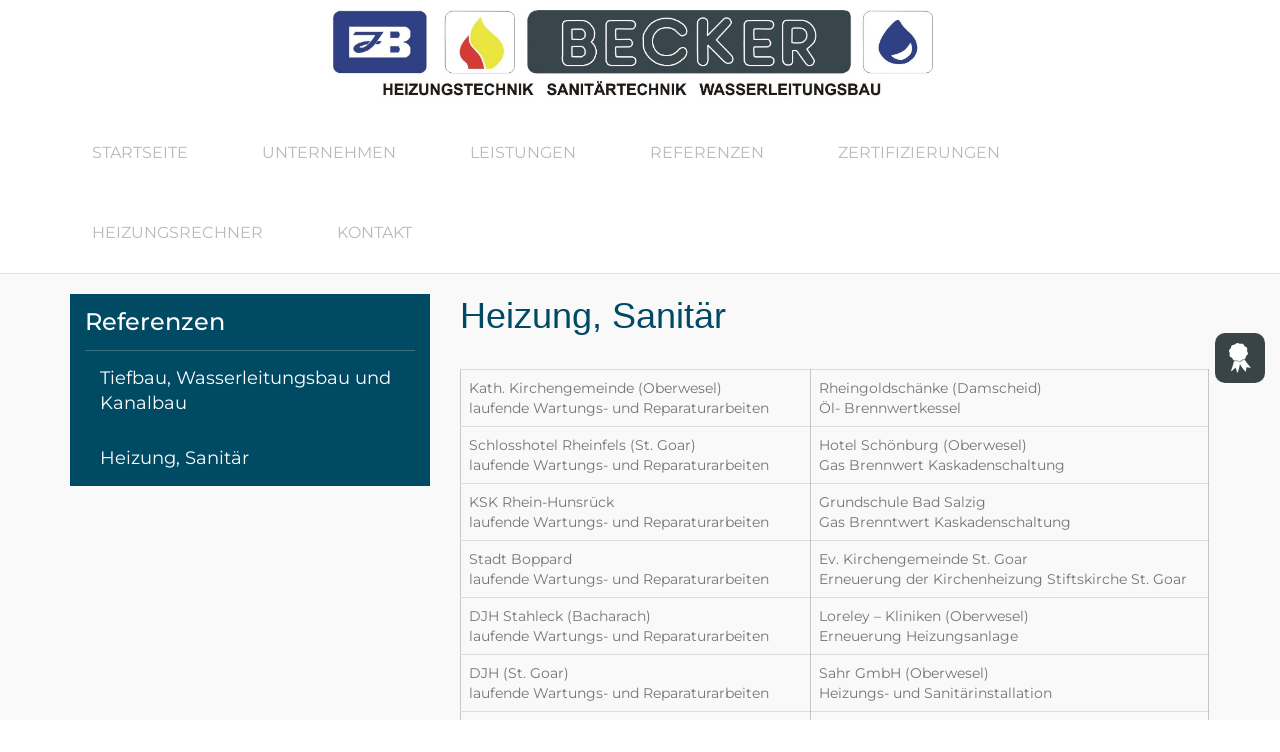

--- FILE ---
content_type: text/css
request_url: https://www.jakobbecker.de/wp-content/themes/webtonia/layout/css/style.css
body_size: 7345
content:
@charset "UTF-8";
@import url('https://static.webtonia.cloud/assets/fonts/montserrat/montserrat.css');
@import url('https://static.webtonia.cloud/assets/fonts/open-sans-condensed/open-sans-condensed.css');
@import url("easy.css");
@import url("font-awesome.css");
@import url("uikit.min.css");
* {
  -webkit-box-sizing: border-box;
  -moz-box-sizing: border-box;
  box-sizing: border-box;
  *behavior: url(../js/PIE.htc); }

*:before,
*:after {
  -webkit-box-sizing: border-box;
  -moz-box-sizing: border-box;
  box-sizing: border-box;
  *behavior: url(../js/PIE.htc); }

.container-fluid {
  margin-right: auto;
  margin-left: auto;
  padding-left: 15px;
  padding-right: 15px; }

.row {
  margin-left: -15px;
  margin-right: -15px; }

.xs-1, .s-1, .m-1, .l-1, .xs-2, .s-2, .m-2, .l-2, .xs-3, .s-3, .m-3, .l-3, .xs-4, .s-4, .m-4, .l-4, .xs-5, .s-5, .m-5, .l-5, .xs-6, .s-6, .m-6, .l-6, .xs-7, .s-7, .m-7, .l-7, .xs-8, .s-8, .m-8, .l-8, .xs-9, .s-9, .m-9, .l-9, .xs-10, .s-10, .m-10, .l-10, .xs-11, .s-11, .m-11, .l-11, .xs-12, .s-12, .m-12, .l-12 {
  position: relative;
  min-height: 1px;
  padding-left: 15px;
  padding-right: 15px; }

.xs-1, .xs-2, .xs-3, .xs-4, .xs-5, .xs-6, .xs-7, .xs-8, .xs-9, .xs-10, .xs-11, .xs-12 {
  float: left; }

.xs-12 {
  width: 100%; }

.xs-11 {
  width: 91.66666667%; }

.xs-10 {
  width: 83.33333333%; }

.xs-9 {
  width: 75%; }

.xs-8 {
  width: 66.66666667%; }

.xs-7 {
  width: 58.33333333%; }

.xs-6 {
  width: 50%; }

.xs-5 {
  width: 41.66666667%; }

.xs-4 {
  width: 33.33333333%; }

.xs-3 {
  width: 25%; }

.xs-2 {
  width: 16.66666667%; }

.xs-1 {
  width: 8.33333333%; }

.xs-pull-12 {
  right: 100%; }

.xs-pull-11 {
  right: 91.66666667%; }

.xs-pull-10 {
  right: 83.33333333%; }

.xs-pull-9 {
  right: 75%; }

.xs-pull-8 {
  right: 66.66666667%; }

.xs-pull-7 {
  right: 58.33333333%; }

.xs-pull-6 {
  right: 50%; }

.xs-pull-5 {
  right: 41.66666667%; }

.xs-pull-4 {
  right: 33.33333333%; }

.xs-pull-3 {
  right: 25%; }

.xs-pull-2 {
  right: 16.66666667%; }

.xs-pull-1 {
  right: 8.33333333%; }

.xs-pull-0 {
  right: auto; }

.xs-push-12 {
  left: 100%; }

.xs-push-11 {
  left: 91.66666667%; }

.xs-push-10 {
  left: 83.33333333%; }

.xs-push-9 {
  left: 75%; }

.xs-push-8 {
  left: 66.66666667%; }

.xs-push-7 {
  left: 58.33333333%; }

.xs-push-6 {
  left: 50%; }

.xs-push-5 {
  left: 41.66666667%; }

.xs-push-4 {
  left: 33.33333333%; }

.xs-push-3 {
  left: 25%; }

.xs-push-2 {
  left: 16.66666667%; }

.xs-push-1 {
  left: 8.33333333%; }

.xs-push-0 {
  left: auto; }

.xs-offset-12 {
  margin-left: 100%; }

.xs-offset-11 {
  margin-left: 91.66666667%; }

.xs-offset-10 {
  margin-left: 83.33333333%; }

.xs-offset-9 {
  margin-left: 75%; }

.xs-offset-8 {
  margin-left: 66.66666667%; }

.xs-offset-7 {
  margin-left: 58.33333333%; }

.xs-offset-6 {
  margin-left: 50%; }

.xs-offset-5 {
  margin-left: 41.66666667%; }

.xs-offset-4 {
  margin-left: 33.33333333%; }

.xs-offset-3 {
  margin-left: 25%; }

.xs-offset-2 {
  margin-left: 16.66666667%; }

.xs-offset-1 {
  margin-left: 8.33333333%; }

.xs-offset-0 {
  margin-left: 0%; }

@media (min-width: 768px) {
  .s-1, .s-2, .s-3, .s-4, .s-5, .s-6, .s-7, .s-8, .s-9, .s-10, .s-11, .s-12 {
    float: left; }

  .s-12 {
    width: 100%; }

  .s-11 {
    width: 91.66666667%; }

  .s-10 {
    width: 83.33333333%; }

  .s-9 {
    width: 75%; }

  .s-8 {
    width: 66.66666667%; }

  .s-7 {
    width: 58.33333333%; }

  .s-6 {
    width: 50%; }

  .s-5 {
    width: 41.66666667%; }

  .s-4 {
    width: 33.33333333%; }

  .s-3 {
    width: 25%; }

  .s-2 {
    width: 16.66666667%; }

  .s-1 {
    width: 8.33333333%; }

  .s-pull-12 {
    right: 100%; }

  .s-pull-11 {
    right: 91.66666667%; }

  .s-pull-10 {
    right: 83.33333333%; }

  .s-pull-9 {
    right: 75%; }

  .s-pull-8 {
    right: 66.66666667%; }

  .s-pull-7 {
    right: 58.33333333%; }

  .s-pull-6 {
    right: 50%; }

  .s-pull-5 {
    right: 41.66666667%; }

  .s-pull-4 {
    right: 33.33333333%; }

  .s-pull-3 {
    right: 25%; }

  .s-pull-2 {
    right: 16.66666667%; }

  .s-pull-1 {
    right: 8.33333333%; }

  .s-pull-0 {
    right: auto; }

  .s-push-12 {
    left: 100%; }

  .s-push-11 {
    left: 91.66666667%; }

  .s-push-10 {
    left: 83.33333333%; }

  .s-push-9 {
    left: 75%; }

  .s-push-8 {
    left: 66.66666667%; }

  .s-push-7 {
    left: 58.33333333%; }

  .s-push-6 {
    left: 50%; }

  .s-push-5 {
    left: 41.66666667%; }

  .s-push-4 {
    left: 33.33333333%; }

  .s-push-3 {
    left: 25%; }

  .s-push-2 {
    left: 16.66666667%; }

  .s-push-1 {
    left: 8.33333333%; }

  .s-push-0 {
    left: auto; }

  .s-offset-12 {
    margin-left: 100%; }

  .s-offset-11 {
    margin-left: 91.66666667%; }

  .s-offset-10 {
    margin-left: 83.33333333%; }

  .s-offset-9 {
    margin-left: 75%; }

  .s-offset-8 {
    margin-left: 66.66666667%; }

  .s-offset-7 {
    margin-left: 58.33333333%; }

  .s-offset-6 {
    margin-left: 50%; }

  .s-offset-5 {
    margin-left: 41.66666667%; }

  .s-offset-4 {
    margin-left: 33.33333333%; }

  .s-offset-3 {
    margin-left: 25%; }

  .s-offset-2 {
    margin-left: 16.66666667%; }

  .s-offset-1 {
    margin-left: 8.33333333%; }

  .s-offset-0 {
    margin-left: 0%; } }
@media (min-width: 992px) {
  .m-1, .m-2, .m-3, .m-4, .m-5, .m-6, .m-7, .m-8, .m-9, .m-10, .m-11, .m-12 {
    float: left; }

  .m-12 {
    width: 100%; }

  .m-11 {
    width: 91.66666667%; }

  .m-10 {
    width: 83.33333333%; }

  .m-9 {
    width: 75%; }

  .m-8 {
    width: 66.66666667%; }

  .m-7 {
    width: 58.33333333%; }

  .m-6 {
    width: 50%; }

  .m-5 {
    width: 41.66666667%; }

  .m-4 {
    width: 33.33333333%; }

  .m-3 {
    width: 25%; }

  .m-2 {
    width: 16.66666667%; }

  .m-1 {
    width: 8.33333333%; }

  .m-pull-12 {
    right: 100%; }

  .m-pull-11 {
    right: 91.66666667%; }

  .m-pull-10 {
    right: 83.33333333%; }

  .m-pull-9 {
    right: 75%; }

  .m-pull-8 {
    right: 66.66666667%; }

  .m-pull-7 {
    right: 58.33333333%; }

  .m-pull-6 {
    right: 50%; }

  .m-pull-5 {
    right: 41.66666667%; }

  .m-pull-4 {
    right: 33.33333333%; }

  .m-pull-3 {
    right: 25%; }

  .m-pull-2 {
    right: 16.66666667%; }

  .m-pull-1 {
    right: 8.33333333%; }

  .m-pull-0 {
    right: auto; }

  .m-push-12 {
    left: 100%; }

  .m-push-11 {
    left: 91.66666667%; }

  .m-push-10 {
    left: 83.33333333%; }

  .m-push-9 {
    left: 75%; }

  .m-push-8 {
    left: 66.66666667%; }

  .m-push-7 {
    left: 58.33333333%; }

  .m-push-6 {
    left: 50%; }

  .m-push-5 {
    left: 41.66666667%; }

  .m-push-4 {
    left: 33.33333333%; }

  .m-push-3 {
    left: 25%; }

  .m-push-2 {
    left: 16.66666667%; }

  .m-push-1 {
    left: 8.33333333%; }

  .m-push-0 {
    left: auto; }

  .m-offset-12 {
    margin-left: 100%; }

  .m-offset-11 {
    margin-left: 91.66666667%; }

  .m-offset-10 {
    margin-left: 83.33333333%; }

  .m-offset-9 {
    margin-left: 75%; }

  .m-offset-8 {
    margin-left: 66.66666667%; }

  .m-offset-7 {
    margin-left: 58.33333333%; }

  .m-offset-6 {
    margin-left: 50%; }

  .m-offset-5 {
    margin-left: 41.66666667%; }

  .m-offset-4 {
    margin-left: 33.33333333%; }

  .m-offset-3 {
    margin-left: 25%; }

  .m-offset-2 {
    margin-left: 16.66666667%; }

  .m-offset-1 {
    margin-left: 8.33333333%; }

  .m-offset-0 {
    margin-left: 0%; } }
@media (min-width: 1200px) {
  .l-1, .l-2, .l-3, .l-4, .l-5, .l-6, .l-7, .l-8, .l-9, .l-10, .l-11, .l-12 {
    float: left; }

  .l-12 {
    width: 100%; }

  .l-11 {
    width: 91.66666667%; }

  .l-10 {
    width: 83.33333333%; }

  .l-9 {
    width: 75%; }

  .l-8 {
    width: 66.66666667%; }

  .l-7 {
    width: 58.33333333%; }

  .l-6 {
    width: 50%; }

  .l-5 {
    width: 41.66666667%; }

  .l-4 {
    width: 33.33333333%; }

  .l-3 {
    width: 25%; }

  .l-2 {
    width: 16.66666667%; }

  .l-1 {
    width: 8.33333333%; }

  .l-pull-12 {
    right: 100%; }

  .l-pull-11 {
    right: 91.66666667%; }

  .l-pull-10 {
    right: 83.33333333%; }

  .l-pull-9 {
    right: 75%; }

  .l-pull-8 {
    right: 66.66666667%; }

  .l-pull-7 {
    right: 58.33333333%; }

  .l-pull-6 {
    right: 50%; }

  .l-pull-5 {
    right: 41.66666667%; }

  .l-pull-4 {
    right: 33.33333333%; }

  .l-pull-3 {
    right: 25%; }

  .l-pull-2 {
    right: 16.66666667%; }

  .l-pull-1 {
    right: 8.33333333%; }

  .l-pull-0 {
    right: auto; }

  .l-push-12 {
    left: 100%; }

  .l-push-11 {
    left: 91.66666667%; }

  .l-push-10 {
    left: 83.33333333%; }

  .l-push-9 {
    left: 75%; }

  .l-push-8 {
    left: 66.66666667%; }

  .l-push-7 {
    left: 58.33333333%; }

  .l-push-6 {
    left: 50%; }

  .l-push-5 {
    left: 41.66666667%; }

  .l-push-4 {
    left: 33.33333333%; }

  .l-push-3 {
    left: 25%; }

  .l-push-2 {
    left: 16.66666667%; }

  .l-push-1 {
    left: 8.33333333%; }

  .l-push-0 {
    left: auto; }

  .l-offset-12 {
    margin-left: 100%; }

  .l-offset-11 {
    margin-left: 91.66666667%; }

  .l-offset-10 {
    margin-left: 83.33333333%; }

  .l-offset-9 {
    margin-left: 75%; }

  .l-offset-8 {
    margin-left: 66.66666667%; }

  .l-offset-7 {
    margin-left: 58.33333333%; }

  .l-offset-6 {
    margin-left: 50%; }

  .l-offset-5 {
    margin-left: 41.66666667%; }

  .l-offset-4 {
    margin-left: 33.33333333%; }

  .l-offset-3 {
    margin-left: 25%; }

  .l-offset-2 {
    margin-left: 16.66666667%; }

  .l-offset-1 {
    margin-left: 8.33333333%; }

  .l-offset-0 {
    margin-left: 0%; } }
.clearfix:before,
.clearfix:after,
.container:before,
.container:after,
.container-fluid:before,
.container-fluid:after,
.row:before,
.row:after {
  content: " ";
  display: table; }

.clearfix:after,
.dl-horizontal dd:after,
.container:after,
.container-fluid:after,
.row:after {
  clear: both; }

.center-block {
  display: block;
  margin-left: auto;
  margin-right: auto; }

.right {
  float: right !important; }

.left {
  float: left !important; }

.hide {
  display: none !important; }

.show {
  display: block !important; }

.invisible {
  visibility: hidden; }

.hidden {
  display: none !important;
  visibility: hidden !important; }

@-ms-viewport {
  width: device-width; }
.visible-xs,
.visible.s,
.visible.m,
.visible.l {
  display: none !important; }

.visible-xs-block,
.visible-xs-inline,
.visible-xs-inline-block,
.visible.s-block,
.visible.s-inline,
.visible.s-inline-block,
.visible.m-block,
.visible.m-inline,
.visible.m-inline-block,
.visible.l-block,
.visible.l-inline,
.visible.l-inline-block {
  display: none !important; }

@media (max-width: 767px) {
  .visible-xs {
    display: block !important; }

  table.visible-xs {
    display: table; }

  tr.visible-xs {
    display: table-row !important; }

  th.visible-xs,
  td.visible-xs {
    display: table-cell !important; } }
@media (max-width: 767px) {
  .visible-xs-block {
    display: block !important; } }
@media (max-width: 767px) {
  .visible-xs-inline {
    display: inline !important; } }
@media (max-width: 767px) {
  .visible-xs-inline-block {
    display: inline-block !important; } }
@media (min-width: 768px) and (max-width: 991px) {
  .visible.s {
    display: block !important; }

  table.visible.s {
    display: table; }

  tr.visible.s {
    display: table-row !important; }

  th.visible.s,
  td.visible.s {
    display: table-cell !important; } }
@media (min-width: 768px) and (max-width: 991px) {
  .visible.s-block {
    display: block !important; } }
@media (min-width: 768px) and (max-width: 991px) {
  .visible.s-inline {
    display: inline !important; } }
@media (min-width: 768px) and (max-width: 991px) {
  .visible.s-inline-block {
    display: inline-block !important; } }
@media (min-width: 992px) and (max-width: 1199px) {
  .visible.m {
    display: block !important; }

  table.visible.m {
    display: table; }

  tr.visible.m {
    display: table-row !important; }

  th.visible.m,
  td.visible.m {
    display: table-cell !important; } }
@media (min-width: 992px) and (max-width: 1199px) {
  .visible.m-block {
    display: block !important; } }
@media (min-width: 992px) and (max-width: 1199px) {
  .visible.m-inline {
    display: inline !important; } }
@media (min-width: 992px) and (max-width: 1199px) {
  .visible.m-inline-block {
    display: inline-block !important; } }
@media (min-width: 1200px) {
  .visible.l {
    display: block !important; }

  table.visible.l {
    display: table; }

  tr.visible.l {
    display: table-row !important; }

  th.visible.l,
  td.visible.l {
    display: table-cell !important; } }
@media (min-width: 1200px) {
  .visible.l-block {
    display: block !important; } }
@media (min-width: 1200px) {
  .visible.l-inline {
    display: inline !important; } }
@media (min-width: 1200px) {
  .visible.l-inline-block {
    display: inline-block !important; } }
@media (max-width: 767px) {
  .hidden-xs {
    display: none !important; } }
@media (min-width: 768px) and (max-width: 991px) {
  .hidden.s {
    display: none !important; } }
@media (min-width: 992px) and (max-width: 1199px) {
  .hidden.m {
    display: none !important; } }
@media (min-width: 1200px) {
  .hidden.l {
    display: none !important; } }
.visible-print {
  display: none !important; }

@media print {
  .visible-print {
    display: block !important; }

  table.visible-print {
    display: table; }

  tr.visible-print {
    display: table-row !important; }

  th.visible-print,
  td.visible-print {
    display: table-cell !important; } }
.visible-print-block {
  display: none !important; }

@media print {
  .visible-print-block {
    display: block !important; } }
.visible-print-inline {
  display: none !important; }

@media print {
  .visible-print-inline {
    display: inline !important; } }
.visible-print-inline-block {
  display: none !important; }

@media print {
  .visible-print-inline-block {
    display: inline-block !important; } }
@media print {
  .hidden-print {
    display: none !important; } }
/* Slider */
.slick-slider {
  position: relative;
  display: block;
  box-sizing: border-box;
  -moz-box-sizing: border-box;
  -webkit-touch-callout: none;
  -webkit-user-select: none;
  -khtml-user-select: none;
  -moz-user-select: none;
  -ms-user-select: none;
  user-select: none;
  -ms-touch-action: pan-y;
  touch-action: pan-y;
  -webkit-tap-highlight-color: transparent; }

.slick-list {
  position: relative;
  overflow: hidden;
  display: block;
  margin: 0;
  padding: 0; }
  .slick-list:focus {
    outline: none; }
  .slick-loading .slick-list {
    background: #fff url("../img/ajax-loader.gif") center center no-repeat; }
  .slick-list.dragging {
    cursor: pointer;
    cursor: hand; }

.slick-slider .slick-track {
  -webkit-transform: translate3d(0, 0, 0);
  -moz-transform: translate3d(0, 0, 0);
  -ms-transform: translate3d(0, 0, 0);
  -o-transform: translate3d(0, 0, 0);
  transform: translate3d(0, 0, 0); }

.slick-track {
  position: relative;
  left: 0;
  top: 0;
  display: block; }
  .slick-track:before, .slick-track:after {
    content: "";
    display: table; }
  .slick-track:after {
    clear: both; }
  .slick-loading .slick-track {
    visibility: hidden; }

.slick-slide {
  float: left;
  height: 100%;
  min-height: 1px;
  display: none; }
  [dir="rtl"] .slick-slide {
    float: right; }
  .slick-slide img {
    display: block; }
  .slick-slide.slick-loading img {
    display: none; }
  .slick-slide.dragging img {
    pointer-events: none; }
  .slick-initialized .slick-slide {
    display: block; }
  .slick-loading .slick-slide {
    visibility: hidden; }
  .slick-vertical .slick-slide {
    display: block;
    height: auto;
    border: 1px solid transparent; }

/* Arrows */
.slick-prev,
.slick-next {
  position: absolute;
  display: block;
  height: 20px;
  width: 20px;
  line-height: 0;
  font-size: 0;
  cursor: pointer;
  background: transparent;
  color: transparent;
  top: 50%;
  border: none;
  outline: none;
  transform: translateX(-50%); }
  .slick-prev:hover, .slick-prev:focus,
  .slick-next:hover,
  .slick-next:focus {
    outline: none;
    background: transparent;
    color: transparent; }
    .slick-prev:hover:before, .slick-prev:focus:before,
    .slick-next:hover:before,
    .slick-next:focus:before {
      opacity: 1; }
  .slick-prev.slick-disabled:before,
  .slick-next.slick-disabled:before {
    opacity: 0.25; }
  .slick-prev i,
  .slick-next i {
    font-size: 20px;
    line-height: 1;
    color: white;
    opacity: 0.75;
    -webkit-font-smoothing: antialiased;
    -moz-osx-font-smoothing: grayscale; }

.slick-prev {
  left: 20px; }
  [dir="rtl"] .slick-prev {
    left: auto;
    right: 0px; }

.slick-next {
  right: 20px; }
  [dir="rtl"] .slick-next {
    left: 0px;
    right: auto; }

/* Dots */
.slick-slider {
  margin-bottom: 0px; }

.slick-dots {
  position: absolute;
  bottom: 0px;
  list-style: none;
  display: block;
  text-align: center;
  padding: 0;
  width: auto;
  left: 50%;
  transform: translateX(-50%); }
  .slick-dots li {
    position: relative;
    display: inline-block;
    height: 20px;
    width: 20px;
    margin: 0 5px;
    padding: 0;
    cursor: pointer; }
    .slick-dots li button {
      border: 0;
      background: transparent;
      display: block;
      height: 20px;
      width: 20px;
      outline: none;
      line-height: 0;
      font-size: 0;
      color: transparent;
      padding: 5px;
      cursor: pointer; }
      .slick-dots li button:hover, .slick-dots li button:focus {
        outline: none; }
        .slick-dots li button:hover:before, .slick-dots li button:focus:before {
          opacity: 1; }
      .slick-dots li button:before {
        position: absolute;
        top: 0;
        left: 0;
        content: "";
        width: 20px;
        height: 20px;
        font-family: "FontAwesome";
        font-size: 14px;
        line-height: 20px;
        text-align: center;
        color: #fff;
        opacity: 0.25;
        -webkit-font-smoothing: antialiased;
        -moz-osx-font-smoothing: grayscale; }
    .slick-dots li.slick-active button:before {
      color: #fff;
      opacity: 0.75; }

/*	01 Allgemeine Einstellungen */
::-moz-selection {
  background-color: #014a64;
  color: #fff; }

::selection {
  background-color: #014a64;
  color: #fff; }

* {
  -webkit-box-sizing: border-box;
  -moz-box-sizing: border-box;
  box-sizing: border-box;
  outline: none !important; }

*:before,
*:after {
  -webkit-box-sizing: border-box;
  -moz-box-sizing: border-box;
  box-sizing: border-box; }

body {
  font-family: "Montserrat", Arial, sans-serif;
  font-weight: normal;
  font-size: 14px;
  line-height: 25px;
  color: #757575;
  background-color: #f9f9f9;
  min-height: 100vh;
  background-repeat: No-Repeat;
  background-position: left top;
  background-attachment: Fixed; }

a {
  -webkit-transition: all 0.2s ease-in-out;
  -moz-transition: all 0.2s ease-in-out;
  -o-transition: all 0.2s ease-in-out;
  transition: all 0.2s ease-in-out; }

img {
  display: block;
  max-width: 100%;
  height: auto; }

.flexbox {
  display: -webkit-box;
  display: -moz-box;
  display: -ms-flexbox;
  display: -webkit-flex;
  display: flex; }
  .flexbox > div {
    float: none; }

/* Typography */
.caldera-grid .form-control {
  padding: 10px 15px !important;
  border: 1px solid #014a64 !important;
  border-radius: 0px !important;
  height: auto !important; }
.caldera-grid .btn-default {
  padding: 10px 15px !important;
  border: 1px solid #014a64 !important;
  border-radius: 0px !important; }

.ctcc-inner {
  display: block !important; }
  @media screen and (min-width: 768px) {
    .ctcc-inner {
      display: flex !important; } }

h1 {
  font-size: 22px; }
  @media screen and (min-width: 768px) {
    h1 {
      font-size: 36px; } }

h2 {
  font-size: 22px; }
  @media screen and (min-width: 768px) {
    h2 {
      font-size: 30px; } }

h3 {
  font-size: 18px; }
  @media screen and (min-width: 768px) {
    h3 {
      font-size: 24px; } }

* + address, * + dl, * + fieldset, * + figure, * + ol, * + p, * + pre, * + ul {
  margin: 0px; }

h1,
h2,
h3,
h4,
h5,
h6 {
  color: #014a64;
  margin-top: 0;
  margin-bottom: 2rem;
  font-weight: 400;
  font-family: "Open Sans Condensed", Arial, sans-serif; }

p {
  font-size: 16px;
  line-height: 25px;
  color: #757575;
  margin: 0 0 15px 0; }
  p:last-child {
    margin: 0; }

.strong {
  font-weight: 700; }

.mb-10 {
  margin-bottom: 10px; }

.mb-20 {
  margin-bottom: 20px; }

.mb-30 {
  margin-bottom: 30px; }

/* a / Buttons */
a {
  color: #014a64;
  text-decoration: none;
  display: inline-block; }
  a:hover, a:focus, a:active {
    color: #384448;
    text-decoration: none !important; }

.btn,
button,
input[type="submit"],
input[type="reset"],
input[type="button"] {
  -webkit-transition: all 0.2s ease-in-out;
  -moz-transition: all 0.2s ease-in-out;
  -o-transition: all 0.2s ease-in-out;
  transition: all 0.2s ease-in-out;
  border: 1px solid #014a64;
  color: #014a64;
  background-color: transparent;
  padding: 15px;
  font-weight: 600; }
  .btn:hover, .btn:focus, .btn:active,
  button:hover,
  button:focus,
  button:active,
  input[type="submit"]:hover,
  input[type="submit"]:focus,
  input[type="submit"]:active,
  input[type="reset"]:hover,
  input[type="reset"]:focus,
  input[type="reset"]:active,
  input[type="button"]:hover,
  input[type="button"]:focus,
  input[type="button"]:active {
    color: #fff;
    background-color: #014a64;
    border-color: #014a64;
    background-image: none; }
  .btn i,
  button i,
  input[type="submit"] i,
  input[type="reset"] i,
  input[type="button"] i {
    margin-left: 10px; }

/*	02 Container Einstellungen */
.center-box {
  max-width: 1170px;
  width: 100%;
  margin: 0 auto;
  position: relative;
  padding: 0;
  -webkit-box-shadow: 0px 0px 30px rgba(0, 0, 0, 0.1);
  -moz-box-shadow: 0px 0px 30px rgba(0, 0, 0, 0.1);
  box-shadow: 0px 0px 30px rgba(0, 0, 0, 0.1);
  background-repeat: No-Repeat;
  background-position: left top; }

.container {
  max-width: 1170px;
  width: 100%;
  margin: 0 auto;
  position: relative; }

.center-box {
  background-color: #ffffff; }
  @media (min-width: 54.8571428571em) {
    .center-box {
      margin: 20px auto; } }
  @media (min-width: 70.8571428571em) {
    .center-box {
      margin: 40px auto; } }
  @media (min-width: 85.7142857143em) {
    .center-box {
      margin: 80px auto; } }

section {
  padding: 15px 0;
  background-color: none; }
  @media (min-width: 54.8571428571em) {
    section {
      padding: 20px 0; } }
  @media (min-width: 70.8571428571em) {
    section {
      padding: 20px 0; } }
  @media (min-width: 85.7142857143em) {
    section {
      padding: 60px 0; } }

input[type="email"],
input[type="number"],
input[type="search"],
input[type="text"],
input[type="tel"],
input[type="url"],
input[type="password"],
textarea,
select,
.form-control {
  -webkit-appearance: none;
  margin: 0;
  -moz-appearance: textfield;
  max-width: 100%;
  min-width: 100%;
  width: 100%;
  border: 1px solid #226278;
  height: 40px;
  padding: 6px 12px;
  font-size: 14px;
  line-height: 1.42857;
  color: #555;
  background-color: #FFF;
  background-image: none;
  border-radius: 0px;
  box-shadow: 0px 1px 1px rgba(0, 0, 0, 0.075) inset;
  transition: border-color 0.15s ease-in-out 0s, box-shadow 0.15s ease-in-out 0s; }
  input[type="email"]:focus,
  input[type="number"]:focus,
  input[type="search"]:focus,
  input[type="text"]:focus,
  input[type="tel"]:focus,
  input[type="url"]:focus,
  input[type="password"]:focus,
  textarea:focus,
  select:focus,
  .form-control:focus {
    border-color: #014a64;
    outline: 0px none;
    box-shadow: 0px 1px 1px rgba(0, 0, 0, 0.075) inset, 0px 0px 8px rgba(102, 175, 233, 0.6); }

.titel {
  margin-bottom: 27px; }
  .titel h3 {
    position: relative;
    text-transform: uppercase;
    font-weight: 700;
    color: #757575; }
    .titel h3:after {
      content: "";
      display: block;
      width: 60px;
      height: 2px;
      background-color: #014a64;
      position: absolute;
      bottom: -19px;
      left: 0; }
      @media (min-width: 54.8571428571em) {
        .titel h3:after {
          left: 50%;
          margin-left: -30px; } }
    @media (min-width: 54.8571428571em) {
      .titel h3 {
        text-align: center; } }
    .titel h3 b {
      color: #014a64; }

ul {
  list-style: none; }

section ul {
  list-style: square; }
  section ul li {
    font-size: 16px; }

.row.gallery_row {
  margin-bottom: 30px; }
  .row.gallery_row a {
    display: table;
    margin: 0 auto 30px auto; }
    .row.gallery_row a img {
      margin: 0 auto;
      display: block; }
    @media (min-width: 54.8571428571em) {
      .row.gallery_row a {
        margin: 0 auto; } }

/* ==================================================
  Wordpress Admin Edit
====================================================*/
.post-edit-link {
  position: fixed;
  bottom: 0;
  left: 0;
  width: 60px;
  height: 60px;
  background-color: #014a64;
  text-align: center;
  line-height: 60px;
  z-index: 99999999;
  color: #fff;
  font-size: 30px; }
  .post-edit-link:hover, .post-edit-link:focuse {
    color: #fff; }

/* ==================================================
  Contact Form 7
====================================================*/
.wpcf7-textarea {
  min-height: 120px; }

.ajax-loader {
  display: none; }

span.wpcf7-not-valid-tip {
  display: none; }

div.wpcf7-response-output {
  margin: 20px 0 10px;
  padding: 20px;
  border: 1px solid transparent; }

div.wpcf7-validation-errors {
  color: #A94442;
  background-color: #F2DEDE;
  border-color: #EBCCD1; }

div.wpcf7-mail-sent-ok {
  color: #3C763D;
  background-color: #DFF0D8;
  border-color: #D6E9C6; }

.wpcf7-form br {
  display: none; }

.wpcf7-form span {
  display: block; }

.wpcf7-not-valid {
  border-color: red !important; }

span.wpcf7-not-valid-tip {
  display: none; }

/* ==================================================
  Galerie
====================================================*/
.gallery .gallery-item {
  float: left;
  margin-right: 40px; }
.gallery br {
  clear: none !important;
  display: none; }
.gallery .attachment-thumbnail {
  padding: 5px;
  border: 1px solid #e0e0e0;
  background-color: #fff; }
  .gallery .attachment-thumbnail:hover, .gallery .attachment-thumbnail:focus, .gallery .attachment-thumbnail:active {
    border-color: #014a64; }
.gallery:before {
  content: " ";
  display: table; }
.gallery:after {
  clear: both; }

.mobile-table {
  display: block;
  overflow: auto;
  min-width: 100%;
  width: 100%; }
  @media (min-width: 320px) and (max-width: 768px) {
    .mobile-table {
      padding-bottom: 50px; } }
  .mobile-table table {
    width: 100%;
    margin: 0;
    border-top: 1px solid rgba(0, 0, 0, 0.2);
    border-left: 1px solid rgba(0, 0, 0, 0.2); }
    .mobile-table table tr {
      border-bottom: 1px solid rgba(0, 0, 0, 0.2); }
    .mobile-table table td {
      padding: 10px;
      white-space: nowrap;
      border-right: 1px solid rgba(0, 0, 0, 0.2); }
      @media (min-width: 320px) and (max-width: 1024px) {
        .mobile-table table td {
          white-space: inherit; } }

@media (min-width: 320px) and (max-width: 360px) {
  .mobile-table table td {
    padding: 4px !important;
    font-size: 12px; } }
@media (min-width: 360px) and (max-width: 768px) {
  .mobile-table table td {
    padding: 8px !important;
    font-size: 12px; } }
@media (min-width: 1024px) and (max-width: 1200px) {
  .mobile-table table td {
    padding: 6px !important;
    font-size: 12px; } }

.wpcf7-form label span {
  display: contents; }

span.wpcf7-list-item {
  margin: 0 !important; }

.n-0 .navbar {
  background-color: #fff;
  border-radius: 0px;
  border-top: none;
  border-right: none;
  border-bottom: 1px solid rgba(0, 0, 0, 0.12);
  border-left: none;
  margin-top: 0px;
  margin-right: 0px;
  margin-bottom: 0px;
  margin-left: 0px;
  z-index: 10; }
  .n-0 .navbar .container {
    padding: 0 15px; }
    @media (min-width: 85.7142857143em) {
      .n-0 .navbar .container {
        padding: 0 30px; } }
  .n-0 .navbar .navbar-header .navbar-brand {
    float: left;
    height: auto;
    font-size: 18px;
    line-height: 20px;
    text-transform: uppercase;
    font-weight: 600;
    display: block;
    padding: 20px 15px 20px 15px; }
    @media (min-width: 54.8571428571em) {
      .n-0 .navbar .navbar-header .navbar-brand {
        padding: 10px 0; } }
    @media (min-width: 70.8571428571em) {
      .n-0 .navbar .navbar-header .navbar-brand {
        padding: 10px 0; } }
    @media (min-width: 85.7142857143em) {
      .n-0 .navbar .navbar-header .navbar-brand {
        padding: 10px 0; } }
    .n-0 .navbar .navbar-header .navbar-brand img {
      max-width: 600px; }
      @media (min-width: 320px) and (max-width: 768px) {
        .n-0 .navbar .navbar-header .navbar-brand img {
          max-width: 100%; } }
  .n-0 .navbar .navbar-collapse {
    padding: 0 15px;
    border-color: rgba(255, 255, 255, 0.1);
    box-shadow: none; }
    @media (min-width: 54.8571428571em) {
      .n-0 .navbar .navbar-collapse {
        padding: 0;
        margin: 0; } }
  .n-0 .navbar .navbar-nav {
    margin: 0px -15px; }
    .n-0 .navbar .navbar-nav > li > a {
      padding: 15px 15px 15px 15px;
      font-size: 16px;
      text-transform: uppercase;
      font-weight: 400; }
      @media (min-width: 54.8571428571em) {
        .n-0 .navbar .navbar-nav > li > a {
          padding: 30px 37px;
          font-size: 16px;
          text-transform: uppercase;
          font-weight: 400; } }
      @media (min-width: 70.8571428571em) {
        .n-0 .navbar .navbar-nav > li > a {
          padding: 30px 37px; } }
      @media (min-width: 85.7142857143em) {
        .n-0 .navbar .navbar-nav > li > a {
          padding: 30px 37px; } }
      @media (min-width: 1900px) {
        .n-0 .navbar .navbar-nav > li > a {
          padding: 30px 20px !important; } }
.n-0 .navbar .navbar-header .navbar-brand {
  color: #014a64; }
.n-0 .navbar .navbar-header .navbar-toggle {
  border-color: none;
  border-radius: 0;
  border: none;
  margin: 0; }
  @media (min-width: 320px) and (max-width: 1200px) {
    .n-0 .navbar .navbar-header .navbar-toggle {
      display: block; } }
  .n-0 .navbar .navbar-header .navbar-toggle:hover, .n-0 .navbar .navbar-header .navbar-toggle:focus {
    background-color: transparent; }
    .n-0 .navbar .navbar-header .navbar-toggle:hover .icon-bar, .n-0 .navbar .navbar-header .navbar-toggle:focus .icon-bar {
      background-color: #014a64; }
  .n-0 .navbar .navbar-header .navbar-toggle .icon-bar {
    background-color: #384448; }
  @media (min-width: 320px) and (max-width: 768px) {
    .n-0 .navbar .navbar-header .navbar-toggle {
      padding-right: 15px; } }
.n-0 .navbar .nav > li > a:hover,
.n-0 .navbar .nav > li > a:focus {
  color: #226278;
  background-color: rgba(0, 0, 0, 0); }
@media (min-width: 768px) and (max-width: 1200px) {
  .n-0 .navbar .navbar-nav li {
    width: 100%; } }
.n-0 .navbar .navbar-nav > li > a {
  color: #bababa; }
  .n-0 .navbar .navbar-nav > li > a:hover, .n-0 .navbar .navbar-nav > li > a:focuse {
    color: rgba(0, 0, 0, 0);
    background-color: rgba(0, 0, 0, 0); }
.n-0 .navbar .navbar-nav > .active > a {
  color: #014a64;
  background-color: transparent; }
  .n-0 .navbar .navbar-nav > .active > a:hover, .n-0 .navbar .navbar-nav > .active > a:focuse {
    color: #014a64;
    background-color: rgba(0, 0, 0, 0); }
.n-0 .navbar .navbar-nav > .disabled > a {
  color: #ccc;
  background-color: transparent; }
  .n-0 .navbar .navbar-nav > .disabled > a:hover, .n-0 .navbar .navbar-nav > .disabled > a:focuse {
    color: #ccc;
    background-color: rgba(0, 0, 0, 0); }
.n-0 .navbar .dropdown.open {
  color: #000000;
  background-color: #ffffff; }
.n-0 .navbar .dropdown .dropdown-menu {
  padding: 0;
  font-size: 16px;
  font-weight: 400;
  text-transform: uppercase;
  border-top: none;
  border-right: none;
  border-bottom: none;
  border-left: none;
  border-radius: 0px;
  box-shadow: none; }
  @media (min-width: 54.8571428571em) {
    .n-0 .navbar .dropdown .dropdown-menu {
      border-top: none;
      border-right: 1px solid rgba(0, 0, 0, 0.05);
      border-bottom: 1px solid rgba(0, 0, 0, 0.05);
      border-left: 1px solid rgba(0, 0, 0, 0.05); } }
  .n-0 .navbar .dropdown .dropdown-menu > li > a {
    background-color: transparent;
    color: #bababa;
    padding: 15px 15px 15px 15px; }
    @media (min-width: 54.8571428571em) {
      .n-0 .navbar .dropdown .dropdown-menu > li > a {
        padding: 15px 10px 15px 10px;
        color: #bababa; } }
    .n-0 .navbar .dropdown .dropdown-menu > li > a:hover, .n-0 .navbar .dropdown .dropdown-menu > li > a:focus {
      background-color: #000;
      color: #014a64; }
      @media (min-width: 54.8571428571em) {
        .n-0 .navbar .dropdown .dropdown-menu > li > a:hover, .n-0 .navbar .dropdown .dropdown-menu > li > a:focus {
          background-color: #f5f5f5;
          color: #014a64; } }
.n-0 .navbar-brand {
  display: block !important;
  float: none !important; }
  .n-0 .navbar-brand img {
    margin: 0 auto; }
.n-0 .navbar-header {
  display: block !important;
  float: none !important; }

.slider-18961 {
  padding: 0px; }
  .slider-18961 .item {
    position: relative;
    z-index: -1; }
  .slider-18961 .container-fluid {
    padding-left: 0px;
    padding-right: 0px; }
    .slider-18961 .container-fluid .container {
      position: absolute;
      top: 0px;
      left: 50%;
      transform: translateX(-50%);
      bottom: 0px; }
  .slider-18961 .box {
    background-color: #014a64;
    padding: 30px; }
    @media (min-width: 54.8571428571em) {
      .slider-18961 .box {
        position: absolute;
        top: 0;
        left: 60px;
        bottom: 0;
        z-index: 3;
        width: 400px;
        background-color: rgba(1, 74, 100, 0.6); } }
    .slider-18961 .box h2 {
      margin-top: 0; }
      @media (min-width: 54.8571428571em) {
        .slider-18961 .box h2 {
          font-size: 30px;
          margin-bottom: 20px; } }
    .slider-18961 .box p {
      color: #fff;
      margin-bottom: 20px; }
      @media (min-width: 54.8571428571em) {
        .slider-18961 .box p {
          font-size: 22px; } }
    .slider-18961 .box .btn {
      border: 1px solid #384448;
      color: #384448; }
  .slider-18961 img {
    width: 100%; }
  .slider-18961 .box {
    position: absolute;
    top: auto;
    left: -1px;
    bottom: 0;
    z-index: 3;
    width: 100%;
    background-color: transparent;
    padding: 15px; }

.text-border-18966 {
  background-color: #384448;
  text-align: center;
  padding: 15px;
  color: #e1e9ec; }
  .text-border-18966 p {
    color: #e1e9ec;
    font-size: 18px;
    text-transform: none;
    margin-bottom: 0px; }

.full-content-18963 {
  text-align: center;
  background-color: #f0f0f0; }
  .full-content-18963 h2 {
    font-family: "Open Sans Condensed", Arial, sans-serif;
    font-size: 50px; }

.teaser-icon-18967 {
  background-color: #384448; }
  .teaser-icon-18967 p {
    text-transform: none;
    font-weight: 400;
    color: #757575;
    font-size: 14px;
    line-height: 25px;
    margin-bottom: 0; }
  .teaser-icon-18967 h5 {
    text-transform: inherit;
    font-weight: 400;
    color: #bababa;
    font-size: 24px;
    line-height: inherit;
    margin-bottom: 0; }
  .teaser-icon-18967 .m-4 {
    text-align: center;
    margin: 10px 0; }
  .teaser-icon-18967 i {
    font-size: 50px;
    color: #fff;
    height: 80px; }

.parallax-18969 {
  background-repeat: no-repeat;
  padding: 0;
  background-attachment: fixed;
  position: relative;
  overflow: hidden; }
  .parallax-18969 .parallax {
    background-size: cover; }
  .parallax-18969 .overlay {
    position: absolute;
    background-color: #384448;
    opacity: 0.6;
    top: 0px;
    left: 0px;
    width: 100%;
    height: 100%; }
  .parallax-18969 .container {
    padding: 80px 80px 80px 80px;
    text-align: center; }
    .parallax-18969 .container .row {
      position: relative;
      z-index: 100; }
    .parallax-18969 .container p {
      font-size: 18px;
      display: block;
      color: #e7e9e9; }
    .parallax-18969 .container h4 {
      font-size: 40px !important;
      color: #ffffff !important; }
    .parallax-18969 .container .btn {
      background-color: #ffffff;
      color: #384448;
      margin: 40px 0 0 0;
      border: none; }
      .parallax-18969 .container .btn:hover, .parallax-18969 .container .btn:focus, .parallax-18969 .container .btn:active {
        background-color: #226278;
        color: #e7e9e9;
        border: none; }
  .parallax-18969 h4 {
    font-family: "Open Sans Condensed", Arial, sans-serif;
    color: #fff; }

.teaser-kontakt-box-18962 {
  background-color: #f0f0f0; }
  .teaser-kontakt-box-18962 .box {
    border: 1px solid #e1e9ec;
    padding: 15px;
    border-radius: 5px;
    background-color: #fff;
    position: relative;
    overflow: hidden;
    margin-bottom: 30px;
    z-index: 0;
    min-height: 250px; }
    @media (min-width: 54.8571428571em) {
      .teaser-kontakt-box-18962 .box {
        padding: 30px;
        margin-bottom: 0px; } }
    .teaser-kontakt-box-18962 .box p {
      position: relative;
      z-index: 2; }
    .teaser-kontakt-box-18962 .box.phone .number {
      font-size: 30px;
      font-weight: 700;
      color: #014a64;
      margin-top: 30px; }
  .teaser-kontakt-box-18962 span {
    font-size: 21px;
    color: #014a64; }
  .teaser-kontakt-box-18962 .box {
    background-color: transparent;
    border: 0px;
    border-radius: 0px;
    padding: 0px;
    min-height: auto; }
    .teaser-kontakt-box-18962 .box:after {
      display: none; }
  .teaser-kontakt-box-18962 h4 {
    margin-bottom: 15px;
    font-size: 27px; }
  .teaser-kontakt-box-18962 .number {
    font-weight: 400 !important; }

html {
  position: relative;
  min-height: 100%; }

.footer-4 {
  bottom: 0px;
  position: absolute;
  width: 100%;
  padding: 0px;
  background-color: #384448; }
  @media (min-width: 54.8571428571em) {
    .footer-4 {
      padding: 0px; } }
  @media (min-width: 70.8571428571em) {
    .footer-4 {
      padding: 0px; } }
  @media (min-width: 85.7142857143em) {
    .footer-4 {
      padding: 0px; } }
  .footer-4 ul {
    padding: 0;
    margin: 0;
    display: block;
    list-style: none; }
    @media (min-width: 34.2857142857em) {
      .footer-4 ul {
        float: right; } }
    .footer-4 ul li {
      border-bottom: 1px solid rgba(255, 255, 255, 0.15); }
      @media (min-width: 34.2857142857em) {
        .footer-4 ul li {
          float: left;
          border-bottom: none; } }
    .footer-4 ul .social {
      display: none; }
      @media (min-width: 34.2857142857em) {
        .footer-4 ul .social {
          display: block; } }
    .footer-4 ul a {
      padding: 15px;
      display: block;
      text-transform: uppercase;
      color: #fff;
      font-weight: 600; }
      .footer-4 ul a:hover, .footer-4 ul a:focus {
        color: #fff;
        opacity: 0.5; }
  .footer-4 a {
    font-weight: 400 !important; }

.fixed_sidebar_18965 {
  position: fixed;
  top: 50%;
  right: 0px;
  transform: translateY(-50%);
  z-index: 9;
  display: none; }
  @media (min-width: 70.8571428571em) {
    .fixed_sidebar_18965 {
      display: block; } }
  .fixed_sidebar_18965 ul {
    padding: 0px; }
    .fixed_sidebar_18965 ul li {
      margin: 15px; }
      .fixed_sidebar_18965 ul li .icon {
        display: block;
        cursor: pointer;
        position: relative;
        height: 50px; }
        .fixed_sidebar_18965 ul li .icon i {
          background-color: #384448;
          border-radius: 10px;
          position: relative;
          z-index: 5;
          color: #fff;
          font-size: 30px;
          width: 50px;
          height: 50px; }
          .fixed_sidebar_18965 ul li .icon i:before {
            position: absolute;
            top: 50%;
            left: 50%;
            transform: translate(-50%, -50%); }
          .fixed_sidebar_18965 ul li .icon i:hover {
            color: #fff;
            background-color: #384448; }
          .fixed_sidebar_18965 ul li .icon i.zert {
            background-image: url(../img/zert.png);
            background-repeat: no-repeat; }
        .fixed_sidebar_18965 ul li .icon span {
          position: absolute;
          background-color: #014a64;
          color: #fff;
          white-space: nowrap;
          padding: 13px 0px;
          border-radius: 0px;
          top: 0px;
          right: 25px;
          -webkit-transition: all 0.2s ease-in-out;
          -moz-transition: all 0.2s ease-in-out;
          -o-transition: all 0.2s ease-in-out;
          transition: all 0.2s ease-in-out;
          width: 0px;
          overflow: hidden;
          z-index: 4;
          font-size: 18px;
          height: 50px; }
        .fixed_sidebar_18965 ul li .icon:hover span {
          width: auto;
          padding: 13px 70px; }
        .fixed_sidebar_18965 ul li .icon:hover i {
          background-color: #384448; }

.content-19015 article {
  margin-bottom: 30px; }
  .content-19015 article:last-child {
    margin-bottom: 0; }

.teaser-kontakt-19025 h1 {
  text-align: center; }
.teaser-kontakt-19025 .map {
  width: 100%;
  height: 363px; }

.slider-8211 h1 {
  text-align: center;
  margin-bottom: 40px; }
.slider-8211 .item {
  padding: 30px;
  margin: 0 15px;
  background-color: rgba(1, 74, 100, 0.5); }
.slider-8211 p {
  color: #fff; }
.slider-8211 .slick-prev {
  left: -30px; }
  .slider-8211 .slick-prev i {
    color: #014a64;
    margin: 0; }
.slider-8211 .slick-next {
  right: -20px; }
  .slider-8211 .slick-next i {
    color: #014a64;
    margin: 0; }

.widget_subpages {
  background-color: #014a64;
  margin-bottom: 30px; }
  .widget_subpages .widget-title {
    padding: 15px; }
  .widget_subpages ul {
    padding: 0px;
    list-style: none; }
    .widget_subpages ul li a {
      color: #fff;
      font-size: 18px;
      display: block;
      padding: 15px 15px 15px 30px; }
    .widget_subpages ul li ul {
      background-color: #014a64;
      border-bottom: 1px solid #fff; }
      .widget_subpages ul li ul li {
        color: #fff;
        border-bottom: 0px; }
        .widget_subpages ul li ul li a {
          font-size: 18px;
          padding-left: 45px;
          background-color: #014a64; }
          @media (min-width: 320px) and (max-width: 768px) {
            .widget_subpages ul li ul li a {
              padding-left: 30px !important;
              font-size: 14px; } }
  .widget_subpages .widget_subpages_current_page a {
    color: #fff; }

.page-template-page_with_sidebar .attachment-subpage_post_thumb {
  float: right;
  width: 50%;
  height: auto;
  margin: 0px 0px 30px 30px; }

.sidebar .h3 {
  margin: 0;
  color: #fff;
  padding: 15px 0;
  border-bottom: 1px solid rgba(255, 250, 228, 0.22);
  margin: 0 15PX; }
.sidebar li {
  list-style: none; }
.sidebar .uk-width-2-3\@s ul li {
  list-style: inherit; }

.zertifizierung {
  text-align: center; }
  .zertifizierung h1 {
    margin-bottom: 60px; }
  .zertifizierung a {
    display: block; }
    .zertifizierung a i {
      font-size: 50px;
      display: block;
      margin-bottom: 30px; }
  .zertifizierung .uk-width-1-3\@s {
    margin-bottom: 30px; }

@media screen and (min-width: 1201px) {
  .navbar-collapse.collapse {
    display: block;
    height: auto;
    padding-bottom: 0;
    overflow: visible; } }

.uk-button-primary {
  background-color: #014a64; }

/*# sourceMappingURL=style.css.map */

--- FILE ---
content_type: text/css
request_url: https://static.webtonia.cloud/assets/fonts/montserrat/montserrat.css
body_size: 773
content:
/* montserrat-100 - latin */
@font-face {
  font-family: 'Montserrat';
  font-style: normal;
  font-weight: 100;
  src: url('https://static.webtonia.cloud/assets/fonts/montserrat/montserrat-v25-latin-100.eot'); /* IE9 Compat Modes */
  src: local(''),
       url('https://static.webtonia.cloud/assets/fonts/montserrat/montserrat-v25-latin-100.eot?#iefix') format('embedded-opentype'), /* IE6-IE8 */
       url('https://static.webtonia.cloud/assets/fonts/montserrat/montserrat-v25-latin-100.woff2') format('woff2'), /* Super Modern Browsers */
       url('https://static.webtonia.cloud/assets/fonts/montserrat/montserrat-v25-latin-100.woff') format('woff'), /* Modern Browsers */
       url('https://static.webtonia.cloud/assets/fonts/montserrat/montserrat-v25-latin-100.ttf') format('truetype'), /* Safari, Android, iOS */
       url('https://static.webtonia.cloud/assets/fonts/montserrat/montserrat-v25-latin-100.svg#Montserrat') format('svg'); /* Legacy iOS */
}
/* montserrat-200 - latin */
@font-face {
  font-family: 'Montserrat';
  font-style: normal;
  font-weight: 200;
  src: url('https://static.webtonia.cloud/assets/fonts/montserrat/montserrat-v25-latin-200.eot'); /* IE9 Compat Modes */
  src: local(''),
       url('https://static.webtonia.cloud/assets/fonts/montserrat/montserrat-v25-latin-200.eot?#iefix') format('embedded-opentype'), /* IE6-IE8 */
       url('https://static.webtonia.cloud/assets/fonts/montserrat/montserrat-v25-latin-200.woff2') format('woff2'), /* Super Modern Browsers */
       url('https://static.webtonia.cloud/assets/fonts/montserrat/montserrat-v25-latin-200.woff') format('woff'), /* Modern Browsers */
       url('https://static.webtonia.cloud/assets/fonts/montserrat/montserrat-v25-latin-200.ttf') format('truetype'), /* Safari, Android, iOS */
       url('https://static.webtonia.cloud/assets/fonts/montserrat/montserrat-v25-latin-200.svg#Montserrat') format('svg'); /* Legacy iOS */
}
/* montserrat-300 - latin */
@font-face {
  font-family: 'Montserrat';
  font-style: normal;
  font-weight: 300;
  src: url('https://static.webtonia.cloud/assets/fonts/montserrat/montserrat-v25-latin-300.eot'); /* IE9 Compat Modes */
  src: local(''),
       url('https://static.webtonia.cloud/assets/fonts/montserrat/montserrat-v25-latin-300.eot?#iefix') format('embedded-opentype'), /* IE6-IE8 */
       url('https://static.webtonia.cloud/assets/fonts/montserrat/montserrat-v25-latin-300.woff2') format('woff2'), /* Super Modern Browsers */
       url('https://static.webtonia.cloud/assets/fonts/montserrat/montserrat-v25-latin-300.woff') format('woff'), /* Modern Browsers */
       url('https://static.webtonia.cloud/assets/fonts/montserrat/montserrat-v25-latin-300.ttf') format('truetype'), /* Safari, Android, iOS */
       url('https://static.webtonia.cloud/assets/fonts/montserrat/montserrat-v25-latin-300.svg#Montserrat') format('svg'); /* Legacy iOS */
}
/* montserrat-regular - latin */
@font-face {
  font-family: 'Montserrat';
  font-style: normal;
  font-weight: 400;
  src: url('https://static.webtonia.cloud/assets/fonts/montserrat/montserrat-v25-latin-regular.eot'); /* IE9 Compat Modes */
  src: local(''),
       url('https://static.webtonia.cloud/assets/fonts/montserrat/montserrat-v25-latin-regular.eot?#iefix') format('embedded-opentype'), /* IE6-IE8 */
       url('https://static.webtonia.cloud/assets/fonts/montserrat/montserrat-v25-latin-regular.woff2') format('woff2'), /* Super Modern Browsers */
       url('https://static.webtonia.cloud/assets/fonts/montserrat/montserrat-v25-latin-regular.woff') format('woff'), /* Modern Browsers */
       url('https://static.webtonia.cloud/assets/fonts/montserrat/montserrat-v25-latin-regular.ttf') format('truetype'), /* Safari, Android, iOS */
       url('https://static.webtonia.cloud/assets/fonts/montserrat/montserrat-v25-latin-regular.svg#Montserrat') format('svg'); /* Legacy iOS */
}
/* montserrat-500 - latin */
@font-face {
  font-family: 'Montserrat';
  font-style: normal;
  font-weight: 500;
  src: url('https://static.webtonia.cloud/assets/fonts/montserrat/montserrat-v25-latin-500.eot'); /* IE9 Compat Modes */
  src: local(''),
       url('https://static.webtonia.cloud/assets/fonts/montserrat/montserrat-v25-latin-500.eot?#iefix') format('embedded-opentype'), /* IE6-IE8 */
       url('https://static.webtonia.cloud/assets/fonts/montserrat/montserrat-v25-latin-500.woff2') format('woff2'), /* Super Modern Browsers */
       url('https://static.webtonia.cloud/assets/fonts/montserrat/montserrat-v25-latin-500.woff') format('woff'), /* Modern Browsers */
       url('https://static.webtonia.cloud/assets/fonts/montserrat/montserrat-v25-latin-500.ttf') format('truetype'), /* Safari, Android, iOS */
       url('https://static.webtonia.cloud/assets/fonts/montserrat/montserrat-v25-latin-500.svg#Montserrat') format('svg'); /* Legacy iOS */
}
/* montserrat-600 - latin */
@font-face {
  font-family: 'Montserrat';
  font-style: normal;
  font-weight: 600;
  src: url('https://static.webtonia.cloud/assets/fonts/montserrat/montserrat-v25-latin-600.eot'); /* IE9 Compat Modes */
  src: local(''),
       url('https://static.webtonia.cloud/assets/fonts/montserrat/montserrat-v25-latin-600.eot?#iefix') format('embedded-opentype'), /* IE6-IE8 */
       url('https://static.webtonia.cloud/assets/fonts/montserrat/montserrat-v25-latin-600.woff2') format('woff2'), /* Super Modern Browsers */
       url('https://static.webtonia.cloud/assets/fonts/montserrat/montserrat-v25-latin-600.woff') format('woff'), /* Modern Browsers */
       url('https://static.webtonia.cloud/assets/fonts/montserrat/montserrat-v25-latin-600.ttf') format('truetype'), /* Safari, Android, iOS */
       url('https://static.webtonia.cloud/assets/fonts/montserrat/montserrat-v25-latin-600.svg#Montserrat') format('svg'); /* Legacy iOS */
}
/* montserrat-700 - latin */
@font-face {
  font-family: 'Montserrat';
  font-style: normal;
  font-weight: 700;
  src: url('https://static.webtonia.cloud/assets/fonts/montserrat/montserrat-v25-latin-700.eot'); /* IE9 Compat Modes */
  src: local(''),
       url('https://static.webtonia.cloud/assets/fonts/montserrat/montserrat-v25-latin-700.eot?#iefix') format('embedded-opentype'), /* IE6-IE8 */
       url('https://static.webtonia.cloud/assets/fonts/montserrat/montserrat-v25-latin-700.woff2') format('woff2'), /* Super Modern Browsers */
       url('https://static.webtonia.cloud/assets/fonts/montserrat/montserrat-v25-latin-700.woff') format('woff'), /* Modern Browsers */
       url('https://static.webtonia.cloud/assets/fonts/montserrat/montserrat-v25-latin-700.ttf') format('truetype'), /* Safari, Android, iOS */
       url('https://static.webtonia.cloud/assets/fonts/montserrat/montserrat-v25-latin-700.svg#Montserrat') format('svg'); /* Legacy iOS */
}
/* montserrat-800 - latin */
@font-face {
  font-family: 'Montserrat';
  font-style: normal;
  font-weight: 800;
  src: url('https://static.webtonia.cloud/assets/fonts/montserrat/montserrat-v25-latin-800.eot'); /* IE9 Compat Modes */
  src: local(''),
       url('https://static.webtonia.cloud/assets/fonts/montserrat/montserrat-v25-latin-800.eot?#iefix') format('embedded-opentype'), /* IE6-IE8 */
       url('https://static.webtonia.cloud/assets/fonts/montserrat/montserrat-v25-latin-800.woff2') format('woff2'), /* Super Modern Browsers */
       url('https://static.webtonia.cloud/assets/fonts/montserrat/montserrat-v25-latin-800.woff') format('woff'), /* Modern Browsers */
       url('https://static.webtonia.cloud/assets/fonts/montserrat/montserrat-v25-latin-800.ttf') format('truetype'), /* Safari, Android, iOS */
       url('https://static.webtonia.cloud/assets/fonts/montserrat/montserrat-v25-latin-800.svg#Montserrat') format('svg'); /* Legacy iOS */
}
/* montserrat-900 - latin */
@font-face {
  font-family: 'Montserrat';
  font-style: normal;
  font-weight: 900;
  src: url('https://static.webtonia.cloud/assets/fonts/montserrat/montserrat-v25-latin-900.eot'); /* IE9 Compat Modes */
  src: local(''),
       url('https://static.webtonia.cloud/assets/fonts/montserrat/montserrat-v25-latin-900.eot?#iefix') format('embedded-opentype'), /* IE6-IE8 */
       url('https://static.webtonia.cloud/assets/fonts/montserrat/montserrat-v25-latin-900.woff2') format('woff2'), /* Super Modern Browsers */
       url('https://static.webtonia.cloud/assets/fonts/montserrat/montserrat-v25-latin-900.woff') format('woff'), /* Modern Browsers */
       url('https://static.webtonia.cloud/assets/fonts/montserrat/montserrat-v25-latin-900.ttf') format('truetype'), /* Safari, Android, iOS */
       url('https://static.webtonia.cloud/assets/fonts/montserrat/montserrat-v25-latin-900.svg#Montserrat') format('svg'); /* Legacy iOS */
}
/* montserrat-100italic - latin */
@font-face {
  font-family: 'Montserrat';
  font-style: italic;
  font-weight: 100;
  src: url('https://static.webtonia.cloud/assets/fonts/montserrat/montserrat-v25-latin-100italic.eot'); /* IE9 Compat Modes */
  src: local(''),
       url('https://static.webtonia.cloud/assets/fonts/montserrat/montserrat-v25-latin-100italic.eot?#iefix') format('embedded-opentype'), /* IE6-IE8 */
       url('https://static.webtonia.cloud/assets/fonts/montserrat/montserrat-v25-latin-100italic.woff2') format('woff2'), /* Super Modern Browsers */
       url('https://static.webtonia.cloud/assets/fonts/montserrat/montserrat-v25-latin-100italic.woff') format('woff'), /* Modern Browsers */
       url('https://static.webtonia.cloud/assets/fonts/montserrat/montserrat-v25-latin-100italic.ttf') format('truetype'), /* Safari, Android, iOS */
       url('https://static.webtonia.cloud/assets/fonts/montserrat/montserrat-v25-latin-100italic.svg#Montserrat') format('svg'); /* Legacy iOS */
}
/* montserrat-200italic - latin */
@font-face {
  font-family: 'Montserrat';
  font-style: italic;
  font-weight: 200;
  src: url('https://static.webtonia.cloud/assets/fonts/montserrat/montserrat-v25-latin-200italic.eot'); /* IE9 Compat Modes */
  src: local(''),
       url('https://static.webtonia.cloud/assets/fonts/montserrat/montserrat-v25-latin-200italic.eot?#iefix') format('embedded-opentype'), /* IE6-IE8 */
       url('https://static.webtonia.cloud/assets/fonts/montserrat/montserrat-v25-latin-200italic.woff2') format('woff2'), /* Super Modern Browsers */
       url('https://static.webtonia.cloud/assets/fonts/montserrat/montserrat-v25-latin-200italic.woff') format('woff'), /* Modern Browsers */
       url('https://static.webtonia.cloud/assets/fonts/montserrat/montserrat-v25-latin-200italic.ttf') format('truetype'), /* Safari, Android, iOS */
       url('https://static.webtonia.cloud/assets/fonts/montserrat/montserrat-v25-latin-200italic.svg#Montserrat') format('svg'); /* Legacy iOS */
}
/* montserrat-300italic - latin */
@font-face {
  font-family: 'Montserrat';
  font-style: italic;
  font-weight: 300;
  src: url('https://static.webtonia.cloud/assets/fonts/montserrat/montserrat-v25-latin-300italic.eot'); /* IE9 Compat Modes */
  src: local(''),
       url('https://static.webtonia.cloud/assets/fonts/montserrat/montserrat-v25-latin-300italic.eot?#iefix') format('embedded-opentype'), /* IE6-IE8 */
       url('https://static.webtonia.cloud/assets/fonts/montserrat/montserrat-v25-latin-300italic.woff2') format('woff2'), /* Super Modern Browsers */
       url('https://static.webtonia.cloud/assets/fonts/montserrat/montserrat-v25-latin-300italic.woff') format('woff'), /* Modern Browsers */
       url('https://static.webtonia.cloud/assets/fonts/montserrat/montserrat-v25-latin-300italic.ttf') format('truetype'), /* Safari, Android, iOS */
       url('https://static.webtonia.cloud/assets/fonts/montserrat/montserrat-v25-latin-300italic.svg#Montserrat') format('svg'); /* Legacy iOS */
}
/* montserrat-italic - latin */
@font-face {
  font-family: 'Montserrat';
  font-style: italic;
  font-weight: 400;
  src: url('https://static.webtonia.cloud/assets/fonts/montserrat/montserrat-v25-latin-italic.eot'); /* IE9 Compat Modes */
  src: local(''),
       url('https://static.webtonia.cloud/assets/fonts/montserrat/montserrat-v25-latin-italic.eot?#iefix') format('embedded-opentype'), /* IE6-IE8 */
       url('https://static.webtonia.cloud/assets/fonts/montserrat/montserrat-v25-latin-italic.woff2') format('woff2'), /* Super Modern Browsers */
       url('https://static.webtonia.cloud/assets/fonts/montserrat/montserrat-v25-latin-italic.woff') format('woff'), /* Modern Browsers */
       url('https://static.webtonia.cloud/assets/fonts/montserrat/montserrat-v25-latin-italic.ttf') format('truetype'), /* Safari, Android, iOS */
       url('https://static.webtonia.cloud/assets/fonts/montserrat/montserrat-v25-latin-italic.svg#Montserrat') format('svg'); /* Legacy iOS */
}
/* montserrat-500italic - latin */
@font-face {
  font-family: 'Montserrat';
  font-style: italic;
  font-weight: 500;
  src: url('https://static.webtonia.cloud/assets/fonts/montserrat/montserrat-v25-latin-500italic.eot'); /* IE9 Compat Modes */
  src: local(''),
       url('https://static.webtonia.cloud/assets/fonts/montserrat/montserrat-v25-latin-500italic.eot?#iefix') format('embedded-opentype'), /* IE6-IE8 */
       url('https://static.webtonia.cloud/assets/fonts/montserrat/montserrat-v25-latin-500italic.woff2') format('woff2'), /* Super Modern Browsers */
       url('https://static.webtonia.cloud/assets/fonts/montserrat/montserrat-v25-latin-500italic.woff') format('woff'), /* Modern Browsers */
       url('https://static.webtonia.cloud/assets/fonts/montserrat/montserrat-v25-latin-500italic.ttf') format('truetype'), /* Safari, Android, iOS */
       url('https://static.webtonia.cloud/assets/fonts/montserrat/montserrat-v25-latin-500italic.svg#Montserrat') format('svg'); /* Legacy iOS */
}
/* montserrat-600italic - latin */
@font-face {
  font-family: 'Montserrat';
  font-style: italic;
  font-weight: 600;
  src: url('https://static.webtonia.cloud/assets/fonts/montserrat/montserrat-v25-latin-600italic.eot'); /* IE9 Compat Modes */
  src: local(''),
       url('https://static.webtonia.cloud/assets/fonts/montserrat/montserrat-v25-latin-600italic.eot?#iefix') format('embedded-opentype'), /* IE6-IE8 */
       url('https://static.webtonia.cloud/assets/fonts/montserrat/montserrat-v25-latin-600italic.woff2') format('woff2'), /* Super Modern Browsers */
       url('https://static.webtonia.cloud/assets/fonts/montserrat/montserrat-v25-latin-600italic.woff') format('woff'), /* Modern Browsers */
       url('https://static.webtonia.cloud/assets/fonts/montserrat/montserrat-v25-latin-600italic.ttf') format('truetype'), /* Safari, Android, iOS */
       url('https://static.webtonia.cloud/assets/fonts/montserrat/montserrat-v25-latin-600italic.svg#Montserrat') format('svg'); /* Legacy iOS */
}
/* montserrat-700italic - latin */
@font-face {
  font-family: 'Montserrat';
  font-style: italic;
  font-weight: 700;
  src: url('https://static.webtonia.cloud/assets/fonts/montserrat/montserrat-v25-latin-700italic.eot'); /* IE9 Compat Modes */
  src: local(''),
       url('https://static.webtonia.cloud/assets/fonts/montserrat/montserrat-v25-latin-700italic.eot?#iefix') format('embedded-opentype'), /* IE6-IE8 */
       url('https://static.webtonia.cloud/assets/fonts/montserrat/montserrat-v25-latin-700italic.woff2') format('woff2'), /* Super Modern Browsers */
       url('https://static.webtonia.cloud/assets/fonts/montserrat/montserrat-v25-latin-700italic.woff') format('woff'), /* Modern Browsers */
       url('https://static.webtonia.cloud/assets/fonts/montserrat/montserrat-v25-latin-700italic.ttf') format('truetype'), /* Safari, Android, iOS */
       url('https://static.webtonia.cloud/assets/fonts/montserrat/montserrat-v25-latin-700italic.svg#Montserrat') format('svg'); /* Legacy iOS */
}
/* montserrat-800italic - latin */
@font-face {
  font-family: 'Montserrat';
  font-style: italic;
  font-weight: 800;
  src: url('https://static.webtonia.cloud/assets/fonts/montserrat/montserrat-v25-latin-800italic.eot'); /* IE9 Compat Modes */
  src: local(''),
       url('https://static.webtonia.cloud/assets/fonts/montserrat/montserrat-v25-latin-800italic.eot?#iefix') format('embedded-opentype'), /* IE6-IE8 */
       url('https://static.webtonia.cloud/assets/fonts/montserrat/montserrat-v25-latin-800italic.woff2') format('woff2'), /* Super Modern Browsers */
       url('https://static.webtonia.cloud/assets/fonts/montserrat/montserrat-v25-latin-800italic.woff') format('woff'), /* Modern Browsers */
       url('https://static.webtonia.cloud/assets/fonts/montserrat/montserrat-v25-latin-800italic.ttf') format('truetype'), /* Safari, Android, iOS */
       url('https://static.webtonia.cloud/assets/fonts/montserrat/montserrat-v25-latin-800italic.svg#Montserrat') format('svg'); /* Legacy iOS */
}
/* montserrat-900italic - latin */
@font-face {
  font-family: 'Montserrat';
  font-style: italic;
  font-weight: 900;
  src: url('https://static.webtonia.cloud/assets/fonts/montserrat/montserrat-v25-latin-900italic.eot'); /* IE9 Compat Modes */
  src: local(''),
       url('https://static.webtonia.cloud/assets/fonts/montserrat/montserrat-v25-latin-900italic.eot?#iefix') format('embedded-opentype'), /* IE6-IE8 */
       url('https://static.webtonia.cloud/assets/fonts/montserrat/montserrat-v25-latin-900italic.woff2') format('woff2'), /* Super Modern Browsers */
       url('https://static.webtonia.cloud/assets/fonts/montserrat/montserrat-v25-latin-900italic.woff') format('woff'), /* Modern Browsers */
       url('https://static.webtonia.cloud/assets/fonts/montserrat/montserrat-v25-latin-900italic.ttf') format('truetype'), /* Safari, Android, iOS */
       url('https://static.webtonia.cloud/assets/fonts/montserrat/montserrat-v25-latin-900italic.svg#Montserrat') format('svg'); /* Legacy iOS */
}


--- FILE ---
content_type: text/javascript
request_url: https://www.jakobbecker.de/wp-content/themes/webtonia/layout/js/parallax/min.js
body_size: 35
content:
$('.parallax').each(function(k,v) {
	var DEPTH = 1.3;
	var topPos, wrap = v;

	if($(v).data('speed')) {
		DEPTH = $(v).data('speed');
	}
	
	if($(v).data('image-src')) {
		$(v).css('background-image', 'url("'+$(v).data('image-src')+'")');
	}

	var getScrollTop = function() {
	  return window.pageYOffset || document.documentElement.scrollTop;
	};

	var posBg = function() {
	  topPos = getScrollTop();
	  wrap.style.backgroundPositionY = (topPos * DEPTH) + 'px';
	};

	var update = function() {
	  requestAnimationFrame(update);
	  posBg();
	};

	update();
});


--- FILE ---
content_type: text/javascript
request_url: https://www.jakobbecker.de/wp-content/themes/webtonia/layout/js/main.js
body_size: 319
content:
$(document).ready(function($) {

	$('body').attr('id', 'top');
	
	$('table').wrap('<div class="mobile-table" />');
	
	// Slider  
$('.slider_18961').slick({
		speed: 300,
		autoplay: true,
		autoplaySpeed: 3000,
		arrows: true,
		dots: true,
		draggable: true,
		//fade: true,
		infinite: true,
		pauseOnHover: true
});

function sticky_footer(){
var height = $('.footer-4').outerHeight( true);
$('body').css('padding-bottom', height);
}

sticky_footer();

$( window).resize(function(){
      sticky_footer();
});

	$('.slider-8211').slick({
 /* dots: true,*/
    infinite: true,
		autoplay: true,
		autoplaySpeed: 3000,
    speed: 300,
    slidesToShow: 3,
    slidesToScroll: 2,
    dots: false,
		prevArrow: '<button type="button" class="slick-prev"><i class="fa fa-chevron-left"></i></button>',
    nextArrow: '<button type="button" class="slick-next"><i class="fa fa-chevron-right"></i></button>',
    responsive: [
    {
      breakpoint: 1024,
      settings: {
        slidesToShow: 3,
        slidesToScroll: 3,
        infinite: true,
        dots: true
      }
    },
    {
      breakpoint: 600,
      settings: {
        slidesToShow: 2,
        slidesToScroll: 2
      }
    },
    {
      breakpoint: 480,
      settings: {
        slidesToShow: 1,
        slidesToScroll: 1
      }
    }
    // You can unslick at a given breakpoint now by adding:
    // settings: "unslick"
    // instead of a settings object
  ]
});

});
